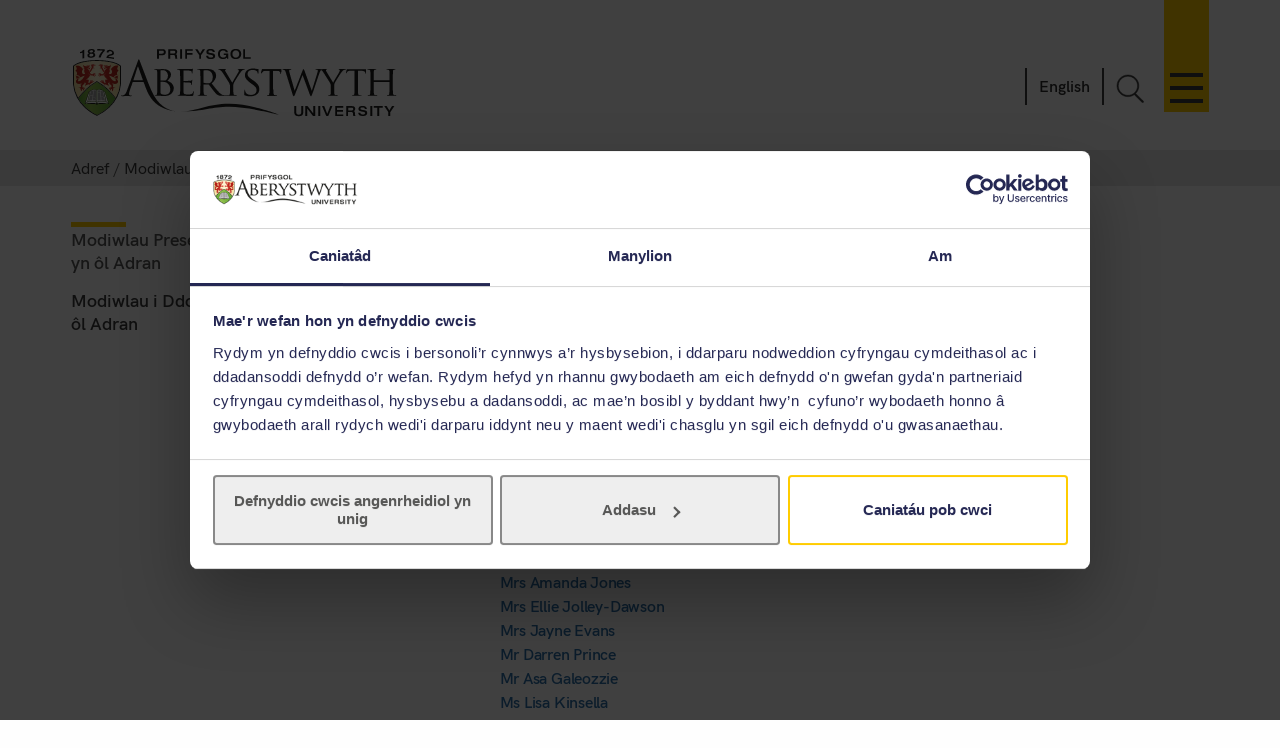

--- FILE ---
content_type: text/html; charset=UTF-8
request_url: https://www.aber.ac.uk/cy/modules/deptcurrent/NU20000/
body_size: 8608
content:
 <!DOCTYPE html><!--[if lt IE 7]><html class="no-js lt-ie9 lt-ie8 lt-ie7" lang="cy-GB" prefix="og: http://ogp.me/ns#"><![endif]--><!--[if IE 7]><html class="no-js lt-ie9 lt-ie8" lang="cy-GB" prefix="og: http://ogp.me/ns#"><![endif]--><!--[if IE 8]><html class="no-js lt-ie9" lang="cy-GB" prefix="og: http://ogp.me/ns#"><![endif]--><!--[if gt IE 8]><!--><html class="no-js" lang="cy-GB" prefix="og: http://ogp.me/ns#"><!--<![endif]--><head><meta charset="UTF-8" /><meta http-equiv="X-UA-Compatible" content="ie=edge" /><title>Modiwlau Presennol yn &ocirc;l Adran&nbsp; :		Modiwlau ,		Prifysgol Aberystwyth</title><meta name="viewport" content="width=device-width, initial-scale=1"><meta http-equiv="content-language" name="language" content="cy"><meta name="DCTERMS.modified"  scheme="XSD.date" content="2026-01-22" /><meta name="section-id" content="12802"><!-- author --><meta name="author" content="Tim We Prifysgol Aberystwyth" />

<!-- description --><meta name="description" content="Gwybodaeth am fodiwlau sydd ar gael ym Mhrifysgol Aberystwyth gan gynnwys manylion am fodiwlau'r gorffennol, y presennol a'r dyfodol." />

<!-- keywords --><meta name="keywords" content="modiwlau,modiwl,modiwlaidd,cyrsiau,presennol,dyfodol,gorffennol,prifysgol cymru aberystwyth,prifysgol,aberystwyth" />

<!--FB Link image --><meta property="og:image" content="/" />
<!--FB Description --><meta property="og:description" content="Gwybodaeth am fodiwlau sydd ar gael ym Mhrifysgol Aberystwyth gan gynnwys manylion am fodiwlau'r gorffennol, y presennol a'r dyfodol." />
<!-- Place favicon.ico in the root directory -->
<link rel="shortcut icon" type="image/x-icon" href="/img/icons/favicon.ico">
<link rel="stylesheet" href="/css2/app-v7.css" type="text/css" media="all" />

<!-- Remove FOUC from no-js styling -->
<script>(function(H){H.className=H.className.replace(/\bno-js\b/,'js')})(document.documentElement);
var CookiebotCallback_OnDialogInit = function() {
	if (window.location.hostname.indexOf('cms') == 0) {
		Cookiebot.submitCustomConsent('Accept Preferences');
	};
};
</script>
<!--CookieStart-->
<script id="Cookiebot" src="https://consent.cookiebot.com/uc.js" data-cbid="49ca694e-5990-4dc8-9f93-00c2be21c0b1" type="text/javascript"  data-culture="CY" async></script>
<!--CookieEnd-->
<!--[if lt IE 9]>
<script type="text/javascript" src="//ajax.googleapis.com/ajax/libs/jquery/1.11.3/jquery.min.js"></script>
<script src="/js2/ie8-plugins.min.js"></script>
<![endif]-->

<!-- For everything else --><script type="text/plain" data-cookieconsent="marketing">(function(w,d,s,l,i){w[l]=w[l]||[];w[l].push({'gtm.start':  new Date().getTime(),event:'gtm.js'});var f=d.getElementsByTagName(s)[0],  j=d.createElement(s),dl=l!='dataLayer'?'&l='+l:'';j.async=true;j.src=  '//www.googletagmanager.com/gtm.js?id='+i+dl;f.parentNode.insertBefore(j,f);})(window,document,'script','dataLayer','GTM-TTBTCP');</script></head><body><div id="page-start" class="site-wrapper"><!--noindex--><header id="banner"  role="banner"><a id="skip-nav" href="#content-start" accesskey="S"></a><div class="inner"><a class="logo" href="/cy/"			accesskey="1" title="Blaenddalen Prifysgol Aberystwyth"><picture><source type="image/svg+xml" srcset="/img/logo/au-logo.svg" /><img src="/img/logo/au-logo.png"					srcset="/img/logo/au-logo.png, /img/logo/au-logo@2x.png 2x"					alt="Aberystwyth University"/></picture></a><a id="nav-primary-toggle" href="#nav-primary" title="Dewislen"><span>Toggle menu</span></a><nav id="nav-primary"><!-- Different id to au-generic --><ul>
	
      
    
          
  
    <li>
		<a class="destination" href="/cy/study-with-us/?from=globalnavcy" accesskey="5">Astudio gyda ni</a>
		<a href="javascript:void(0):" class="toggle-section" title="Ehangu neu gau Astudio gyda ni"><span></span></a>
		<ul class="child children">
                        <li><a class="destination" href="/cy/study-with-us/subjects/?from=globalnav">Ein Pynciau</a></li>
			<li><a class="destination" href="//cyrsiau.aber.ac.uk/?from=globalnavcy">Chwilio am Gwrs</a></li>
			<li><a class="destination" href="/cy/study-with-us/ug-studies/?from=globalnavcy">Israddedigion</a></li>
                        <li><a class="destination" href="/cy/study-with-us/ug-studies/hub/?from=globalnavcy">Hwb Aber</a></li>
			<li><a class="destination" href="/cy/study-with-us/pg-studies/?from=globalnavcy">Ôl-raddedigion</a></li>
			<li><a class="destination" href="/cy/study-with-us/open-days/?from=globalnavcy">Diwrnodau Agored</a></li>
			<li><a class="destination" href="/cy/study-with-us/fees/?from=globalnavcy">Ffioedd a Chyllid</a></li>
			<li><a class="destination" href="/cy/study-with-us/prospectus/?from=globalnavcy">Prospectws</a></li>
			<li><a class="destination" href="/cy/study-with-us/accommodation/?from=globalnavcy">Llety</a></li>
			<li><a class="destination" href="/cy/study-with-us/global-opportunities/?from=globalnavcy">Cyfleoedd Byd-eang</a></li>
			<li><a class="destination" href="/cy/study-with-us/online-distance/?from=globalnav">Dysgu o Bell ac Ar-lein</a></li>
			
                        <li><a class="destination" href="/cy/lifelong-learning/?from=globalnavcy">Dysgu Gydol Oes</a></li>
                        			   
			<li><a class="destination" href="/cy/student/?from=globalnavcy">Myfyrwyr Presennol</a></li>
		</ul>
	</li>
	<li>
		<a class="destination" href="/cy/study-with-us/welsh-medium/?from=globalnavcy">Astudio trwy gyfrwng y Gymraeg</a>
	</li>
	<li><a class="destination" href="/cy/research/?from=globalnavcy" accesskey="7">Ymchwil</a>
		<a href="javascript:void(0):" class="toggle-section" title="Ehangu neu gau Ymchwil"><span></span></a>
		<ul class="child children">
			<li><a class="destination" href="https://research.aber.ac.uk/cy/">Porth Ymchwil Aberystwyth</a></li>
			
			<li><a class="destination" href="/cy/rbi/staff-students/?from=globalnavcy">Cefnogaeth Ymchwil</a></li>
			<li><a class="destination" href="/cy/rbi/business/?from=globalnavcy">Gweithio Gyda Ni</a></li>
		</ul>
	</li>
	<li>
		<a class="destination" href="/cy/news/?from=globalnavcy" accesskey="2">Newyddion</a>
		<a href="javascript:void(0):" class="toggle-section" title="Ehangu neu gau Newyddion"><span></span></a>		
		<ul class="child children">
			<li><a href="/cy/news/?from=globalnavcy">Newyddion Diweddaraf</a></li>
			<li><a href="/cy/news/archive/?from=globalnavcy">Archif Newyddion</a></li>
		</ul>
	</li>
	<li>
		<a class="destination" href="/cy/development/?from=globalnavcy">Alumni</a>
		<a href="javascript:void(0):" class="toggle-section" title="Ehangu neu gau Alumni"><span></span></a>
		<ul class="child children">
			<li><a class="destination" href="/cy/development/alumni/?from=globalnavcy">Gwasanaethau Alumni</a></li>
			<li><a class="destination" href="/cy/development/support/?from=globalnavcy">Cefnogi Aber</a></li>
			<li><a class="destination" href="/cy/development/alumni/update/?from=globalnavcy">Diweddaru eich manylion</a></li>
			<li><a class="destination" href="/cy/development/osa/?from=globalnavcy">Cymdeithas Cyn-Fyfyrwyr</a></li>
		</ul>
	</li>
	<li>
		<a class="destination" href="/cy/discover-aberystwyth/?from=globalnavcy">Darganfod Aberystwyth</a>
		<a class="toggle-section" href="javascript:void(0):" title="Ehangu neu gau Darganfod Aberystwyth"><span></span></a>
		<ul class="child children">
			<li><a class="destination" href="https://www.aberystwythartscentre.co.uk/cy">Canolfan y Celfyddydau</a></li>
			<li><a class="destination" href="/cy/visitors/?from=globalnavcy">Cynhadleddau a Digwyddiadau</a></li>
			<li><a class="destination" href="/cy/discover-aberystwyth/life-on-campus/?from=globalnavcy">Bywyd ar Campws</a></li>
			<li><a class="destination" href="/cy/discover-aberystwyth/maps-travel/?from=globalnavcy">Mapiau a Teithio</a></li>
			<li><a class="destination" href="/cy/music/?from=globalnavcy">Cerdd Aber</a></li>
			<li><a class="destination" href="/cy/sportscentre/?from=globalnavcy">Canolfan y Chwaraeon</a></li>
		</ul>
	</li>
	<li>
		<a class="destination" href="/cy/about-us/?from=globalnavcy">Amdanom Ni</a>
		<a href="javascript:void(0):" class="toggle-section" title="Ehangu neu gau Amdanom Ni"><span></span></a>
		<ul class="child children">
			<li><a class="destination" href="/cy/about-us/departments-faculties/?from=globalnavcy">Adrannau a Cyfadrannau</a></li>
			<li><a class="destination" href="/cy/ccc/?from=globalnavcy">Coleg Cymraeg Cenedlaethol</a></li>
			<li><a class="destination" href="/cy/staff/?from=globalnavcy">Gwybodaeth i Staff</a></li>
			<li><a class="destination" href="/cy/maps-travel/?from=globalnavcy">Mapiau a Theithio</a></li>
			<li><a class="destination" href="/cy/hr/jobs/?from=globalnavcy">Swyddi</a></li>
			<li><a class="destination" href="/cy/contact-us/?from=globalnavcy">Cysylltwch &acirc; Ni</a></li>
		</ul>
	</li>
	

    

</ul></nav><a id="search-toggle" href="javascript:void(0);" title="Chwillio">Toggle Search</a><div id="search-overlay"><div><form id="search-site" action="/cy/search/" method="get"><input id="global-search"						type="search" name="q"						placeholder="Chwilio&#39;r wefan"						aria-label="Chwilio&#39;r wefan"><button type="submit">Go</button></form><a class="close-search" id="close-search" href="javascript:void(0);">Cau</a><a class="hidden" href="/en/search/" accesskey="4"></a></div></div><p id="language-toggle" title="Change language to English" lang="en-GB" hreflang="en-GB"><a href="/en/modules/deptcurrent/">English</a></p></div></header><!--endnoindex--><main class="has-secondary-nav"><nav class="breadcrumbs"><div class="inner"><ol><li><a href="/cy/">Adref</a></li><li><a href="/cy/modules/">Modiwlau</a></li><li>Modiwlau Presennol yn &ocirc;l Adran</li></ol></div></nav><div id="content-start" class="inner"><article class="content-primary"><span id="d.cy.60057"></span><h1>Gwybodaeth am Fodiwlau</h1><div class="content"><div class="module-x-container">
<div class="module-x-column-left">
			 Module Identifier
		</div>
<div class="module-x-column-right">NU20000</div>
<div class="module-x-column-left">
			 Module Title
	 </div>
<div class="module-x-column-right">
			 <!--start_title-->Enhancing Professional Practice (Part Time pathway)<!--end_title-->
	 </div>
<div class="module-x-column-left">
		 	Academic Year
	 </div>
<div class="module-x-column-right">
			 2025/2026
	 </div>
<div class="module-x-column-left">
			 Co-ordinator
	 </div>
<div class="module-x-column-right"><span><a href="mailto:gwj37@aber.ac.uk?subject=NU20000">Mr Gwyn Jones</a></span></div>
<div class="module-x-column-left">
			 Semester
	 </div>
<div class="module-x-column-right">Summer</div>
<div class="module-x-column-left"><!--readinglist_label--></div>
<div class="module-x-column-right"><!--readinglist_uri--></div>
<div class="module-x-column-left">
			 Other Staff
	 </div>
<div class="module-x-column-right">
<ul class="module">
<li>
<!--PARTNERS-START-Miss Samantha Adams-PARTNERS-MID--><a href="mailto:saa229@aber.ac.uk?subject=NU20000">Miss Samantha Adams</a><!--PARTNERS-END-->
</li>
<li>
<!--PARTNERS-START-Mrs Simone Anthony-PARTNERS-MID--><a href="mailto:sia1@aber.ac.uk?subject=NU20000">Mrs Simone Anthony</a><!--PARTNERS-END-->
</li>
<li>
<!--PARTNERS-START-Dr Angharad Jones-PARTNERS-MID--><a href="mailto:anj59@aber.ac.uk?subject=NU20000">Dr Angharad Jones</a><!--PARTNERS-END-->
</li>
<li>
<!--PARTNERS-START-Mrs Elizabeth Wile-PARTNERS-MID--><a href="mailto:elw91@aber.ac.uk?subject=NU20000">Mrs Elizabeth Wile</a><!--PARTNERS-END-->
</li>
<li>
<!--PARTNERS-START-Mrs Amanda Jones-PARTNERS-MID--><a href="mailto:amj36@aber.ac.uk?subject=NU20000">Mrs Amanda Jones</a><!--PARTNERS-END-->
</li>
<li>
<!--PARTNERS-START-Mrs Ellie Jolley-Dawson-PARTNERS-MID--><a href="mailto:elj78@aber.ac.uk?subject=NU20000">Mrs Ellie Jolley-Dawson</a><!--PARTNERS-END-->
</li>
<li>
<!--PARTNERS-START-Mrs Jayne Evans-PARTNERS-MID--><a href="mailto:jae45@aber.ac.uk?subject=NU20000">Mrs Jayne Evans</a><!--PARTNERS-END-->
</li>
<li>
<!--PARTNERS-START-Mr Darren Prince-PARTNERS-MID--><a href="mailto:dap101@aber.ac.uk?subject=NU20000">Mr Darren Prince</a><!--PARTNERS-END-->
</li>
<li>
<!--PARTNERS-START-Mr Asa Galeozzie-PARTNERS-MID--><a href="mailto:asg18@aber.ac.uk?subject=NU20000">Mr Asa Galeozzie</a><!--PARTNERS-END-->
</li>
<li>
<!--PARTNERS-START-Ms Lisa Kinsella-PARTNERS-MID--><a href="mailto:lik17@aber.ac.uk?subject=NU20000">Ms Lisa Kinsella</a><!--PARTNERS-END-->
</li>
<li>
<!--PARTNERS-START-Dr Ifat Shah-PARTNERS-MID--><a href="mailto:ifp@aber.ac.uk?subject=NU20000">Dr Ifat Shah</a><!--PARTNERS-END-->
</li>
<li>
<!--PARTNERS-START-Mrs Kayrene James-PARTNERS-MID--><a href="mailto:kaj50@aber.ac.uk?subject=NU20000">Mrs Kayrene James</a><!--PARTNERS-END-->
</li>
<li>
<!--PARTNERS-START-Mr Matthew Townsend-PARTNERS-MID--><a href="mailto:mat109@aber.ac.uk?subject=NU20000">Mr Matthew Townsend</a><!--PARTNERS-END-->
</li>
</ul>
 	 
		</div>
<h4>
				 Course Delivery
		</h4>
<div>
  
 		</div>
<h4>
		Assessment
		</h4>
		
		<div><table class="data assessment">
<thead><tr>
<th>Assessment Type</th>
<th>Assessment length / details</th>
<th>Proportion</th>
</tr></thead>
<tr>
<td>Semester Assessment</td>
<td>Pre-theory placement 
								There is no formal assessment . 
 </td>
<td>100%</td>
</tr>
<tr>
<td>Supplementary Assessment</td>
<td>Pre-theory placement 
								There is no formal assessment 
 </td>
<td>100%</td>
</tr>
</table></div>
</div><div class="module-x-content">
<h3>Learning Outcomes</h3>
<p>
 
 On successful completion of this module students should be able to:
 
 </p>
<p>
 
 reflect the qualities associated with being an accountable professional
 
 </p>
<p>
 
 engage in specific health promotion strategies
 
 </p>
<p>
 
 assess fundamental service user needs and plan person centred holistic nursing care
 
 </p>
<p>
 
 provide safe, compassionate effective nursing care and evaluate efficacy against individual service user outcomes
 
 </p>
<p>
 
 lead and manage own delivery of nursing care, working effectively with teams to coordinate care for individual service users
 
 </p>
<p>
 
 describe current strategies used to monitor the safety and quality of care
 
 </p>
</div><div class="module-x-content">
<h3>Brief description</h3>
<div class="content-type">
 
 ​​​​The United Kingdom Nursing and Midwifery Council Future nurse: Standards of proficiency for registered nurses (NMC 2018a) require registrants to have the confidence and ability to think critically, apply knowledge and skills, and provide expert, evidence based, direct nursing care across health care settings. ​Registered nurses must be able to meet the person-centred, holistic care needs of the people they encounter in their practice who may be at any stage of life and who may have a range of mental, physical, cognitive or behavioural health challenges. 
<br/>
 
<br/>
 ​ 
<br/>
 
<br/>
 ​Registrants “must also be able to demonstrate a greater depth of knowledge and the additional more advanced skills required to meet the specific care needs of people in their chosen fields of nursing practice.” (NMC 2018a, p.6). 
<br/>
 
<br/>
 ​The All Wales Practice Assessment strategy for pre-registration nursing programmes, which leads to entry to the professional register, identifies the process by which student performance is measured against NMC Future nurse: Standards of proficiency for registered nurses (NMC 2018a). 
<br/>
 
<br/>
 ​The proficiencies in this document specify the knowledge and skills that registered nurses must demonstrate when caring for people of all ages and across all care settings. They reflect what the public can expect nurses to know and be able to do in order to deliver safe, compassionate and effective nursing care.<br/>
 
 </div>
<h3>Content</h3>
<div class="content-type">
 
 ​​​The content of the module is reflective of regulatory NMC standards, which underlines the knowledge and skills required of a proficient registered nurse, and as such the module addresses the components set out in Parts 1, 2 and 3 of the NMC’s Realising Professionalism Standards as well the Standards of Proficiency for Registered Nurses. Mapping of future nurse proficiencies and annexe skills and procedures The Nursing and Midwifery Council (2018) Standards of proficiency for registered nurses identify the proficiencies, communication and relationship management skills and nursing procedures a student nurse must be able to demonstrate to enter the NMC professional register as a Registered Nurse Graduate. 
<br/>
 
<br/>
 The proficiency outcomes contained within this Practice Assessment Document identify the knowledge, skills, attitudes and behaviours that a student nurse must be able to demonstrate by the end of the programme. They are organised with reference to the NMC proficiency platforms and annexes (NMC 2018): 
<br/>
 
<br/>
 ​1. Being an accountable professional 
<br/>
 ​2. Promoting health and preventing ill health 
<br/>
 ​3. Assessing needs and planning care 
<br/>
 ​4. Providing and evaluating care 
<br/>
 ​5. Leading and managing nursing care and working in teams 
<br/>
 ​6. Improving safety and quality of care 
<br/>
 ​7. Coordinating care 
<br/>
 
<br/>
 ​Annexe A: Communication and relationship management skills Annexe B: Nursing procedures<br/>
 
 </div>
</div><div class="module-x-skills-container">
<h3>Module Skills</h3>
<table class="data assessment">
<thead><tr>
<th>Skills Type</th>
<th>Skills details</th>
</tr></thead>
<tr>
<td>Adaptability and resilience</td>
<td>​​Students will be required to display their learnt knowledge, whilst continuing to develop their problem-solving skills in real time environments. Through mentoring and exposure, students are expected to build on their knowledge and further understand the requirement of being adaptive, creative and inventive in their everyday practice. Further, the clinical area can be challenging, and students may be exposed to difficult healthcare situations which can be emotionally draining.</td>
</tr>
<tr>
<td>Co-ordinating with others</td>
<td>​​This module will consolidate the student’s learning from the previous modules, with the practical application in real time environments. The students will build on past knowledge and experiences and respect the roles and skill mix required within clinical teams to deliver holistic patient centred care. The module will further enhance the practical and co-ordinational skills necessary to work in multidisciplinary teams.</td>
</tr>
<tr>
<td>Creative Problem Solving</td>
<td>​​During this module, students will again be exposed to clinical practice, and will be required to participate in the delivery of hands on patient care under direct supervision from clinical colleagues. Students will be required to display their learnt knowledge from year 1 and past modules, whilst continuing to develop their problem-solving skills in real time environments. Through mentoring and exposure, students are expected to enhance their knowledge, understanding adaptive,creative</td>
</tr>
<tr>
<td>Critical and analytical thinking</td>
<td>​​Through exposure to real time clinical care, students will enhance their appreciation of the requirement to develop critical and analytical thinking skills. This practical placement module will further support students to build on learnt skills and further enhance their development through observing how clinical decisions are informed by symptom presentations, how symptoms can be associated to other clinical data and how investigations and observations can inform treatment options and care</td>
</tr>
<tr>
<td>Digital capability</td>
<td>​​This module will require the students to continue to use/and learn how to: 
​use blackboard/e-pad 
​upload entries onto their Professional Assessment Document [PAD] 
​submit work electronically 
​use electronic platforms utilised in the clinical environment</td>
</tr>
<tr>
<td>Professional communication</td>
<td>​​This module will consolidate the student’s understanding and appreciation of professional communication through exposure and participation in their practice placement. Students will be supported to further develop their learning of professional communication by giving and receiving handover, writing in patients records and clinical charts, presenting information at ward rounds, communicating with patients, families and multidisciplinary team members.</td>
</tr>
<tr>
<td>Real world sense</td>
<td>​​This module will consolidate the student’s learning from the previous modules, with the practical application in real time environments. Students will be able to practise their clinical skills and apply their knowledge to clinical situations under supervision of their practice supervisor. The practice placement will also introduce students to the complexities of clinical practice, which will provide the foundational base for students to further develop during year 3 of the programme.</td>
</tr>
<tr>
<td>Reflection</td>
<td>​​During this practice-based module, students will be exposed to ‘reflection in action’, which will see them developing their practice-based skills through clinical exposure and participation. By embracing their past experiences, students’ skills will develop, and they will begin to appreciate the role reflection has on their learning journey. Students will also further develop their ‘reflection on action’ skills by completing a reflective essay pertaining to their period in clinical practice.</td>
</tr>
<tr>
<td>Subject Specific Skills</td>
<td>​​Students will further develop their knowledge and skills in: 
​delivering compassionate nursing care 
​professional nursing practice in relation to hands on delivery of care 
​clinical skills/ ​essential/foundational skills (feeding/washing/toileting) 
​assessment ​care planning /​care evaluation / ​investigations and treatment delivery 
​communication / ​the delivery of person-centred holistic care/ ​safe practice /​accountability/ ​health promotion/ working in a team and own initiative</td>
</tr>
</table>
</div>
 <span class='reading-cat'><br /> </span> 
<div class="notes">
<h3>Notes</h3>
<p>This module is at <a href="https://gov.wales/credit-and-qualifications-framework-cqfw" onclick="return!window.open(this.href);">CQFW</a> Level 5</p>

</div></div></article><nav id="nav-secondary"><ul class="menu"><!-- noindex --><li><span class="currentsection">Modiwlau Presennol yn &ocirc;l Adran</span></li><li><a href="/cy/modules/deptfuture/">Modiwlau i Ddod yn &ocirc;l Adran</a></li><!-- endnoindex --></ul></nav><div id="contact" class="clearfix" role="complementary"><address></address></div></div></main><footer class="switchover"><div class="inner"><div class="footer-main">
  <div class="inner">

    <div class="footer-primary-container">
      <div class="nav-footer">
        <ul>
          <li>
            <a href="//www.aber.ac.uk/cy/study-with-us/?from=footer">Astudio gyda ni</a>
          </li>
          <li>
            <a href="//www.aber.ac.uk/cy/international/?from=footer">Rhyngwladol</a>
          </li>
          <li>
            <a href="//www.aber.ac.uk/cy/research/?from=footer">Ymchwil</a>
          </li>
          <li>
            <a href="//www.aber.ac.uk/cy/news/?from=footer">Newyddion</a>
          </li>
          <li>
            <a href="//www.aber.ac.uk/cy/development/?from=footer">Alumni</a>
          </li>
          <li>
            <a href="//www.aber.ac.uk/cy/about-us/?from=footer">Amdanom Ni</a>
          </li>
        </ul>
      </div><!-- END .footer-nav -->
      <div class="nav-secondary-footer">
        <ul>
          <li>
            <a href="//www.aber.ac.uk/cy/student/?from=footer">Gwybodaeth i Fyfyrwyr</a>
          </li>
          <li>
            <a href="//www.aber.ac.uk/cy/staff/?from=footer">Gwybodaeth i Staff</a>
          </li>
          <li>
            <a href="//www.aber.ac.uk/cy/hr/jobs/?from=footer">Swyddi</a>
          </li>
          <li>
            <a href="//www.aber.ac.uk/cy/departments/?from=footer">Adrannau</a>
          </li>
        </ul>
      </div><!-- END .footer-nav-secondary -->
      <div class="contact-footer">
        <ul><li><a href="//www.aber.ac.uk/cy/contact-us/?from=footer">Cysylltu</a></li></ul>
        <p><abbr title="Telephone">Ff</abbr>: +44 (0)1970 622900</p>
        <p class="address">Prifysgol Aberystwyth, Derbynfa, Penglais, Aberystwyth, Ceredigion SY23 3FL</p>
        <p><a href="//www.aber.ac.uk/cy/contact-us/?from=footer">Anfonwch neges atom ni</a></p>
        <ul class="social-media">
          <li>
            <a class="sm-facebook" href="//www.facebook.com/Prif.Aberystwyth/">Facebook</a>
          </li>
          <li>
            <a class="sm-tiktok" href="https://www.tiktok.com/@prifysgol_aberystwyth">TikTok</a>
          </li>  
          <li>
            <a class="sm-youtube" href="//www.youtube.com/user/prifysgolAberystwyth">YouTube</a>
          </li>
          <li>
            <a class="sm-bluesky" href="https://bsky.app/profile/prifaber.bsky.social">Bluesky</a>
          </li>
          <li>
            <a class="sm-instagram" href="//www.instagram.com/prifysgol.aberystwyth/">Instagram</a>
          </li>
        </ul>
      </div><!-- END .footer-contact -->
      <div class="map-footer">
        <ul>
          <li>
            <a href="//www.aber.ac.uk/cy/maps-travel/">Mapiau a Theithio</a>
          </li>
        </ul>
        <a href="//www.aber.ac.uk/cy/maps-travel/">
          <img src="/img/footer/aber-map.png" srcset="/img/footer/aber-map.png, /img/footer/aber-map@2x.png 2x" alt="Mapiau a Theithio">
        </a>
      </div><!-- END .footer-maps -->
    </div><!-- END .footer-primary -->

    <div class="carousel-footer-container">
      <div class="carousel-footer">
        <a href="https://www.aber.ac.uk/cy/news/archive/2025/09/title-284271-cy.html">
          <img alt="Canllaw Prifysgolion Da 2024 - Prifysgol y flwyddyn am gynaliadwyedd"  src="/img/footer/gug-26-cy.png">
        </a>
        <!-- <a href="https://www.aber.ac.uk/cy/news/archive/2023/09/title-266511-cy.html">
          <img alt="Canllaw Prifysgolion Da 2024 - Prifysgol y flwyddyn yng Yngymru"  src="/img/footer/gug-24-cy.png">
        </a> -->
        <!-- <a href="https://www.aber.ac.uk/cy/news/archive/2022/09/title-258020-cy.html">
          <img alt="Canllaw Prifysgolion Da 2023 - Yn y 5 uchaf am ansawdd y dysgu a phrofiad myfyrwyr"  src="/img/footer/gug-23-cy.png">
        </a>
        <a href="https://www.aber.ac.uk/cy/news/archive/2019/09/title-225842-cy.html">
          <img alt="Canllaw Prifysgolion Da 2020 - Prifysgol y flwyddyn yng Yngymru"  src="/img/footer/gug-20-cy.png">
        </a>
        <a href="//www.aber.ac.uk/cy/gug/">
          <img alt="Canllaw Prifysgolion Da 2019 - Prifysgol y flwyddyn ar gyfer ansawdd dysgu" src="/img/footer/gug-19-cy.png">
        </a> -->
        <!-- <a href="https://www.aber.ac.uk/cy/news/archive/2018/06/title-213752-cy.html">
          <img alt="Gwobr Aur Fframwaith Rhagoriaeth Addysgu" src="/img/footer/tef-cy.png">
        </a> -->
        <a href="https://www.qaa.ac.uk/reviewing-higher-education/quality-assurance-reports/Aberystwyth-University">
          <img alt="QAA Cymru - Sicrwydd Ansawdd y Du" src="/img/footer/qaa.png">
        </a>
       <!-- <a href="https://www.cyberaware.gov.uk/cyberessentials/">
          <img alt="Cyber Essentials Certified Plus" oncontextmenu="return false;" src="/img/footer/cyber.png">
        </a>-->
        <a href="https://www.accessable.co.uk/organisations/aberystwyth-university">
          <img alt="AccessAble Canllaw Mynediad" src="/img/footer/access-cy.png">
        </a>
        <a href="https://www.aber.ac.uk/cy/equality/disability-confident/">
          <img alt="Cyflogwr Hyderus ag Anableddau" src="/img/footer/disability-cy.png">
        </a>
      </div>
    </div><!-- END .footer-logos -->

  </div>
</div>

<div class="footer-secondary-container">
  <div>
    <div class="inner">
      <ul>
        <li>
          <a href="#page-start">^ Nôl i'r brig</a>
        </li>
        <li>
          <a href="/cy/cookie-policy/?from=footercy" title="Polisi Cwci">Polisi Cwcis</a>
        </li>
        <li>
          <a accesskey="3" href="/cy/site-map/?from=footercy" title="Map testun y wefan hon.">Map o'r Safle</a>
        </li>
        <li>
          <a accesskey="0" href="/cy/accessibility" title="Hygyrchedd">Hygyrchedd</a>
        </li>
        <li>
          <a accesskey="8" href="/cy/terms-and-conditions/?from=footercy" title="Telerau ac Amodau, gan gynnwys gwybodaeth am hawlfraint a phreifatrwydd.">Telerau ac Amodau</a>
        </li>
        <li>
          <a accesskey="9" href="/cy/feedback/?from=footercy" title="Anfon adborth i ni ar y wefan hon.">Adborth Gwefan</a>
        </li>
        <li>
          <a href="/cy/corporate-information/finance-procurement/#Datganiad%20ar%20Gaethwasiaeth%20Fodern" title="Datganiad ar Gaethwasiaeth Fodern">Datganiad ar Gaethwasiaeth Fodern</a>
        </li>
        <li>
          <p>©2025 Prifysgol Aberystwyth. Elusen Gofrestredig: No 1145141</p>
        </li>
      </ul>
    </div>
  </div>
</div><div class="t4Edit-page-container"><a class="t4Edit-page" href="https://cms.aber.ac.uk/terminalfour/page/directEdit#edit/2/cy/12802">Staff Login</a><a href="http://www.aber.ac.uk/cy/is/it-services/web/cms/direct-edit/">?</a></div></div></footer></div><link rel="stylesheet" href="/css2/fonts.css" type="text/css" media="all" />
<!--[if gte IE 9]><!-->
	<!-- Using version 1 for consistency with IE8 version in <head> -->
	<script type="text/javascript" src="//www.aber.ac.uk/js2/libs/jquery/3.5.1/jquery-3.5.1.min.js"></script>
<!--<![endif]-->
<script type="text/javascript" src="/js2/plugins.v4.min.js"></script>
<script type="text/javascript" src="/js2/main.v4.min.js"></script>
<link rel="stylesheet" href="//www.aber.ac.uk/xml-modules/module-x-information.css" type="text/css" /></body></html>